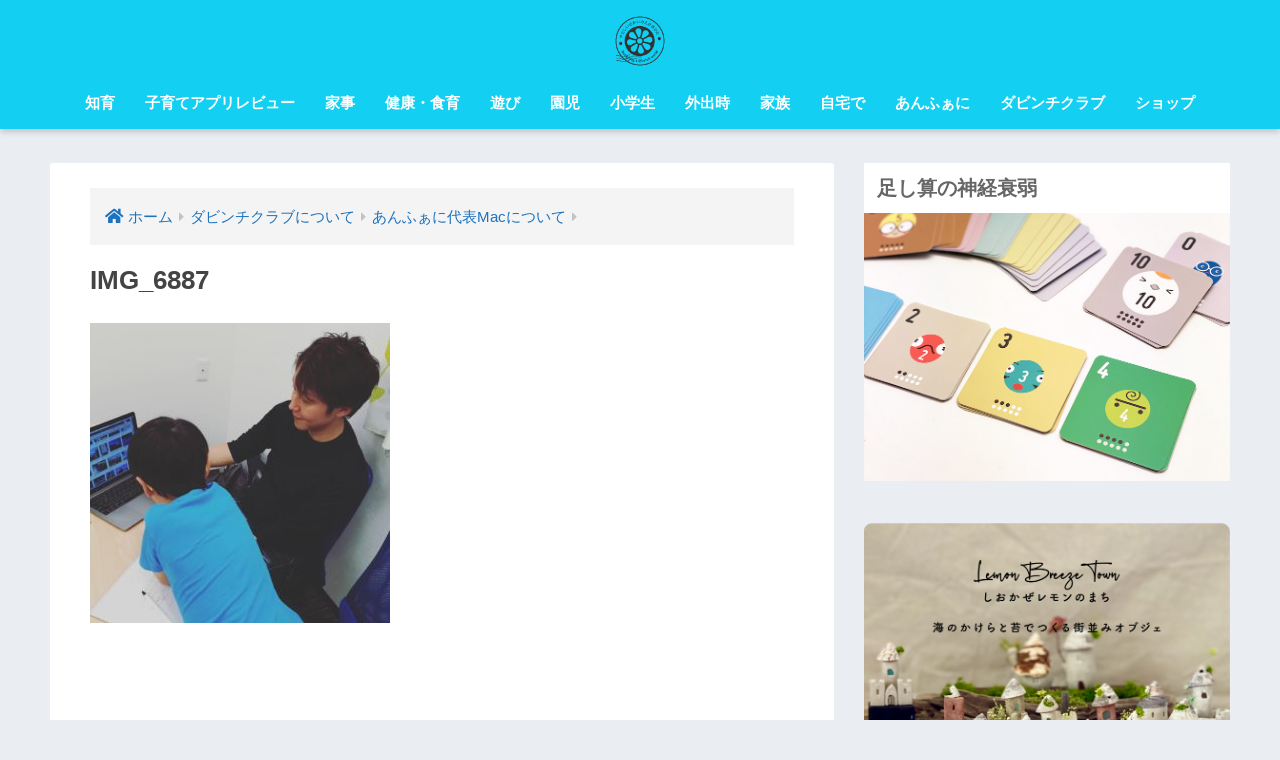

--- FILE ---
content_type: text/html; charset=UTF-8
request_url: https://enfani.com/davinci-club/about-mac/img_6887/
body_size: 13544
content:
<!doctype html>
<html dir="ltr" lang="ja" prefix="og: https://ogp.me/ns#">
<head>
  <meta charset="utf-8">
  <meta http-equiv="X-UA-Compatible" content="IE=edge">
  <meta name="HandheldFriendly" content="True">
  <meta name="MobileOptimized" content="320">
  <meta name="viewport" content="width=device-width, initial-scale=1, viewport-fit=cover"/>
  <meta name="msapplication-TileColor" content="#51dcf3">
  <meta name="theme-color" content="#51dcf3">
  <link rel="pingback" href="https://enfani.com/wp/xmlrpc.php">
  <title>IMG_6887 | あんふぁにチャンネル：ママと子どもの、こもれびティータイム</title>
          <script>
            (function(d){
              var js, id = 'powr-js', ref = d.getElementsByTagName('script')[0];
              if (d.getElementById(id)) {return;}
              js = d.createElement('script'); js.id = id; js.async = true;
              js.src = '//www.powr.io/powr.js';
              js.setAttribute('powr-token','JC907hr7rr1491615764');
              js.setAttribute('external-type','wordpress');
              ref.parentNode.insertBefore(js, ref);
            }(document));
          </script>
          	<style>img:is([sizes="auto" i], [sizes^="auto," i]) { contain-intrinsic-size: 3000px 1500px }</style>
	
		<!-- All in One SEO 4.9.0 - aioseo.com -->
	<meta name="robots" content="max-image-preview:large" />
	<link rel="canonical" href="https://enfani.com/davinci-club/about-mac/img_6887/" />
	<meta name="generator" content="All in One SEO (AIOSEO) 4.9.0" />
		<meta property="og:locale" content="ja_JP" />
		<meta property="og:site_name" content="あんふぁにポータル" />
		<meta property="og:type" content="article" />
		<meta property="og:title" content="IMG_6887 | あんふぁにチャンネル：ママと子どもの、こもれびティータイム" />
		<meta property="og:url" content="https://enfani.com/davinci-club/about-mac/img_6887/" />
		<meta property="article:published_time" content="2018-11-24T02:27:22+00:00" />
		<meta property="article:modified_time" content="2018-11-24T02:27:22+00:00" />
		<meta property="article:publisher" content="https://www.facebook.com/enfani" />
		<meta name="twitter:card" content="summary" />
		<meta name="twitter:site" content="@loveful_world" />
		<meta name="twitter:title" content="IMG_6887 | あんふぁにチャンネル：ママと子どもの、こもれびティータイム" />
		<script type="application/ld+json" class="aioseo-schema">
			{"@context":"https:\/\/schema.org","@graph":[{"@type":"BreadcrumbList","@id":"https:\/\/enfani.com\/davinci-club\/about-mac\/img_6887\/#breadcrumblist","itemListElement":[{"@type":"ListItem","@id":"https:\/\/enfani.com#listItem","position":1,"name":"Home","item":"https:\/\/enfani.com","nextItem":{"@type":"ListItem","@id":"https:\/\/enfani.com\/davinci-club\/about-mac\/img_6887\/#listItem","name":"IMG_6887"}},{"@type":"ListItem","@id":"https:\/\/enfani.com\/davinci-club\/about-mac\/img_6887\/#listItem","position":2,"name":"IMG_6887","previousItem":{"@type":"ListItem","@id":"https:\/\/enfani.com#listItem","name":"Home"}}]},{"@type":"ItemPage","@id":"https:\/\/enfani.com\/davinci-club\/about-mac\/img_6887\/#itempage","url":"https:\/\/enfani.com\/davinci-club\/about-mac\/img_6887\/","name":"IMG_6887 | \u3042\u3093\u3075\u3041\u306b\u30c1\u30e3\u30f3\u30cd\u30eb\uff1a\u30de\u30de\u3068\u5b50\u3069\u3082\u306e\u3001\u3053\u3082\u308c\u3073\u30c6\u30a3\u30fc\u30bf\u30a4\u30e0","inLanguage":"ja","isPartOf":{"@id":"https:\/\/enfani.com\/#website"},"breadcrumb":{"@id":"https:\/\/enfani.com\/davinci-club\/about-mac\/img_6887\/#breadcrumblist"},"author":{"@id":"https:\/\/enfani.com\/author\/wpmaster\/#author"},"creator":{"@id":"https:\/\/enfani.com\/author\/wpmaster\/#author"},"datePublished":"2018-11-24T11:27:22+09:00","dateModified":"2018-11-24T11:27:22+09:00"},{"@type":"Organization","@id":"https:\/\/enfani.com\/#organization","name":"\u3042\u3093\u3075\u3041\u306b\u30c1\u30e3\u30f3\u30cd\u30eb\uff1a\u30de\u30de\u3068\u5b50\u3069\u3082\u306e\u3001\u3053\u3082\u308c\u3073\u30c6\u30a3\u30fc\u30bf\u30a4\u30e0","description":"\u300c\u3044\u307e\u300d\u3092\u3066\u3044\u306d\u3044\u306b\u3001\u3084\u3055\u3057\u3044\u81ea\u5206\u3067","url":"https:\/\/enfani.com\/","sameAs":["https:\/\/www.instagram.com\/loveful_world_official\/","https:\/\/studio.youtube.com\/channel\/UCT8c4rc_f36IrD51Xk3ztqQ?c=UCT8c4rc_f36IrD51Xk3ztqQ"]},{"@type":"Person","@id":"https:\/\/enfani.com\/author\/wpmaster\/#author","url":"https:\/\/enfani.com\/author\/wpmaster\/","name":"Mac","image":{"@type":"ImageObject","@id":"https:\/\/enfani.com\/davinci-club\/about-mac\/img_6887\/#authorImage","url":"https:\/\/secure.gravatar.com\/avatar\/6f743447959d3d53a707d034248be2eb07e4d40dcbf6c5b030b39409571d05de?s=96&d=mm&r=g","width":96,"height":96,"caption":"Mac"}},{"@type":"WebSite","@id":"https:\/\/enfani.com\/#website","url":"https:\/\/enfani.com\/","name":"\u3042\u3093\u3075\u3041\u306b\u30c1\u30e3\u30f3\u30cd\u30eb\uff1a\u30de\u30de\u3068\u5b50\u3069\u3082\u306e\u3001\u3053\u3082\u308c\u3073\u30c6\u30a3\u30fc\u30bf\u30a4\u30e0","description":"\u300c\u3044\u307e\u300d\u3092\u3066\u3044\u306d\u3044\u306b\u3001\u3084\u3055\u3057\u3044\u81ea\u5206\u3067","inLanguage":"ja","publisher":{"@id":"https:\/\/enfani.com\/#organization"}}]}
		</script>
		<!-- All in One SEO -->

<link rel='dns-prefetch' href='//fonts.googleapis.com' />
<link rel='dns-prefetch' href='//use.fontawesome.com' />
<link rel="alternate" type="application/rss+xml" title="あんふぁにチャンネル：ママと子どもの、こもれびティータイム &raquo; フィード" href="https://enfani.com/feed/" />
<link rel="alternate" type="application/rss+xml" title="あんふぁにチャンネル：ママと子どもの、こもれびティータイム &raquo; コメントフィード" href="https://enfani.com/comments/feed/" />
		<!-- This site uses the Google Analytics by MonsterInsights plugin v9.10.0 - Using Analytics tracking - https://www.monsterinsights.com/ -->
							<script src="//www.googletagmanager.com/gtag/js?id=G-N6683S49SV"  data-cfasync="false" data-wpfc-render="false" type="text/javascript" async></script>
			<script data-cfasync="false" data-wpfc-render="false" type="text/javascript">
				var mi_version = '9.10.0';
				var mi_track_user = true;
				var mi_no_track_reason = '';
								var MonsterInsightsDefaultLocations = {"page_location":"https:\/\/enfani.com\/davinci-club\/about-mac\/img_6887\/"};
								if ( typeof MonsterInsightsPrivacyGuardFilter === 'function' ) {
					var MonsterInsightsLocations = (typeof MonsterInsightsExcludeQuery === 'object') ? MonsterInsightsPrivacyGuardFilter( MonsterInsightsExcludeQuery ) : MonsterInsightsPrivacyGuardFilter( MonsterInsightsDefaultLocations );
				} else {
					var MonsterInsightsLocations = (typeof MonsterInsightsExcludeQuery === 'object') ? MonsterInsightsExcludeQuery : MonsterInsightsDefaultLocations;
				}

								var disableStrs = [
										'ga-disable-G-N6683S49SV',
									];

				/* Function to detect opted out users */
				function __gtagTrackerIsOptedOut() {
					for (var index = 0; index < disableStrs.length; index++) {
						if (document.cookie.indexOf(disableStrs[index] + '=true') > -1) {
							return true;
						}
					}

					return false;
				}

				/* Disable tracking if the opt-out cookie exists. */
				if (__gtagTrackerIsOptedOut()) {
					for (var index = 0; index < disableStrs.length; index++) {
						window[disableStrs[index]] = true;
					}
				}

				/* Opt-out function */
				function __gtagTrackerOptout() {
					for (var index = 0; index < disableStrs.length; index++) {
						document.cookie = disableStrs[index] + '=true; expires=Thu, 31 Dec 2099 23:59:59 UTC; path=/';
						window[disableStrs[index]] = true;
					}
				}

				if ('undefined' === typeof gaOptout) {
					function gaOptout() {
						__gtagTrackerOptout();
					}
				}
								window.dataLayer = window.dataLayer || [];

				window.MonsterInsightsDualTracker = {
					helpers: {},
					trackers: {},
				};
				if (mi_track_user) {
					function __gtagDataLayer() {
						dataLayer.push(arguments);
					}

					function __gtagTracker(type, name, parameters) {
						if (!parameters) {
							parameters = {};
						}

						if (parameters.send_to) {
							__gtagDataLayer.apply(null, arguments);
							return;
						}

						if (type === 'event') {
														parameters.send_to = monsterinsights_frontend.v4_id;
							var hookName = name;
							if (typeof parameters['event_category'] !== 'undefined') {
								hookName = parameters['event_category'] + ':' + name;
							}

							if (typeof MonsterInsightsDualTracker.trackers[hookName] !== 'undefined') {
								MonsterInsightsDualTracker.trackers[hookName](parameters);
							} else {
								__gtagDataLayer('event', name, parameters);
							}
							
						} else {
							__gtagDataLayer.apply(null, arguments);
						}
					}

					__gtagTracker('js', new Date());
					__gtagTracker('set', {
						'developer_id.dZGIzZG': true,
											});
					if ( MonsterInsightsLocations.page_location ) {
						__gtagTracker('set', MonsterInsightsLocations);
					}
										__gtagTracker('config', 'G-N6683S49SV', {"forceSSL":"true"} );
										window.gtag = __gtagTracker;										(function () {
						/* https://developers.google.com/analytics/devguides/collection/analyticsjs/ */
						/* ga and __gaTracker compatibility shim. */
						var noopfn = function () {
							return null;
						};
						var newtracker = function () {
							return new Tracker();
						};
						var Tracker = function () {
							return null;
						};
						var p = Tracker.prototype;
						p.get = noopfn;
						p.set = noopfn;
						p.send = function () {
							var args = Array.prototype.slice.call(arguments);
							args.unshift('send');
							__gaTracker.apply(null, args);
						};
						var __gaTracker = function () {
							var len = arguments.length;
							if (len === 0) {
								return;
							}
							var f = arguments[len - 1];
							if (typeof f !== 'object' || f === null || typeof f.hitCallback !== 'function') {
								if ('send' === arguments[0]) {
									var hitConverted, hitObject = false, action;
									if ('event' === arguments[1]) {
										if ('undefined' !== typeof arguments[3]) {
											hitObject = {
												'eventAction': arguments[3],
												'eventCategory': arguments[2],
												'eventLabel': arguments[4],
												'value': arguments[5] ? arguments[5] : 1,
											}
										}
									}
									if ('pageview' === arguments[1]) {
										if ('undefined' !== typeof arguments[2]) {
											hitObject = {
												'eventAction': 'page_view',
												'page_path': arguments[2],
											}
										}
									}
									if (typeof arguments[2] === 'object') {
										hitObject = arguments[2];
									}
									if (typeof arguments[5] === 'object') {
										Object.assign(hitObject, arguments[5]);
									}
									if ('undefined' !== typeof arguments[1].hitType) {
										hitObject = arguments[1];
										if ('pageview' === hitObject.hitType) {
											hitObject.eventAction = 'page_view';
										}
									}
									if (hitObject) {
										action = 'timing' === arguments[1].hitType ? 'timing_complete' : hitObject.eventAction;
										hitConverted = mapArgs(hitObject);
										__gtagTracker('event', action, hitConverted);
									}
								}
								return;
							}

							function mapArgs(args) {
								var arg, hit = {};
								var gaMap = {
									'eventCategory': 'event_category',
									'eventAction': 'event_action',
									'eventLabel': 'event_label',
									'eventValue': 'event_value',
									'nonInteraction': 'non_interaction',
									'timingCategory': 'event_category',
									'timingVar': 'name',
									'timingValue': 'value',
									'timingLabel': 'event_label',
									'page': 'page_path',
									'location': 'page_location',
									'title': 'page_title',
									'referrer' : 'page_referrer',
								};
								for (arg in args) {
																		if (!(!args.hasOwnProperty(arg) || !gaMap.hasOwnProperty(arg))) {
										hit[gaMap[arg]] = args[arg];
									} else {
										hit[arg] = args[arg];
									}
								}
								return hit;
							}

							try {
								f.hitCallback();
							} catch (ex) {
							}
						};
						__gaTracker.create = newtracker;
						__gaTracker.getByName = newtracker;
						__gaTracker.getAll = function () {
							return [];
						};
						__gaTracker.remove = noopfn;
						__gaTracker.loaded = true;
						window['__gaTracker'] = __gaTracker;
					})();
									} else {
										console.log("");
					(function () {
						function __gtagTracker() {
							return null;
						}

						window['__gtagTracker'] = __gtagTracker;
						window['gtag'] = __gtagTracker;
					})();
									}
			</script>
							<!-- / Google Analytics by MonsterInsights -->
		<script type="text/javascript">
/* <![CDATA[ */
window._wpemojiSettings = {"baseUrl":"https:\/\/s.w.org\/images\/core\/emoji\/16.0.1\/72x72\/","ext":".png","svgUrl":"https:\/\/s.w.org\/images\/core\/emoji\/16.0.1\/svg\/","svgExt":".svg","source":{"concatemoji":"https:\/\/enfani.com\/wp\/wp-includes\/js\/wp-emoji-release.min.js?ver=6.8.3"}};
/*! This file is auto-generated */
!function(s,n){var o,i,e;function c(e){try{var t={supportTests:e,timestamp:(new Date).valueOf()};sessionStorage.setItem(o,JSON.stringify(t))}catch(e){}}function p(e,t,n){e.clearRect(0,0,e.canvas.width,e.canvas.height),e.fillText(t,0,0);var t=new Uint32Array(e.getImageData(0,0,e.canvas.width,e.canvas.height).data),a=(e.clearRect(0,0,e.canvas.width,e.canvas.height),e.fillText(n,0,0),new Uint32Array(e.getImageData(0,0,e.canvas.width,e.canvas.height).data));return t.every(function(e,t){return e===a[t]})}function u(e,t){e.clearRect(0,0,e.canvas.width,e.canvas.height),e.fillText(t,0,0);for(var n=e.getImageData(16,16,1,1),a=0;a<n.data.length;a++)if(0!==n.data[a])return!1;return!0}function f(e,t,n,a){switch(t){case"flag":return n(e,"\ud83c\udff3\ufe0f\u200d\u26a7\ufe0f","\ud83c\udff3\ufe0f\u200b\u26a7\ufe0f")?!1:!n(e,"\ud83c\udde8\ud83c\uddf6","\ud83c\udde8\u200b\ud83c\uddf6")&&!n(e,"\ud83c\udff4\udb40\udc67\udb40\udc62\udb40\udc65\udb40\udc6e\udb40\udc67\udb40\udc7f","\ud83c\udff4\u200b\udb40\udc67\u200b\udb40\udc62\u200b\udb40\udc65\u200b\udb40\udc6e\u200b\udb40\udc67\u200b\udb40\udc7f");case"emoji":return!a(e,"\ud83e\udedf")}return!1}function g(e,t,n,a){var r="undefined"!=typeof WorkerGlobalScope&&self instanceof WorkerGlobalScope?new OffscreenCanvas(300,150):s.createElement("canvas"),o=r.getContext("2d",{willReadFrequently:!0}),i=(o.textBaseline="top",o.font="600 32px Arial",{});return e.forEach(function(e){i[e]=t(o,e,n,a)}),i}function t(e){var t=s.createElement("script");t.src=e,t.defer=!0,s.head.appendChild(t)}"undefined"!=typeof Promise&&(o="wpEmojiSettingsSupports",i=["flag","emoji"],n.supports={everything:!0,everythingExceptFlag:!0},e=new Promise(function(e){s.addEventListener("DOMContentLoaded",e,{once:!0})}),new Promise(function(t){var n=function(){try{var e=JSON.parse(sessionStorage.getItem(o));if("object"==typeof e&&"number"==typeof e.timestamp&&(new Date).valueOf()<e.timestamp+604800&&"object"==typeof e.supportTests)return e.supportTests}catch(e){}return null}();if(!n){if("undefined"!=typeof Worker&&"undefined"!=typeof OffscreenCanvas&&"undefined"!=typeof URL&&URL.createObjectURL&&"undefined"!=typeof Blob)try{var e="postMessage("+g.toString()+"("+[JSON.stringify(i),f.toString(),p.toString(),u.toString()].join(",")+"));",a=new Blob([e],{type:"text/javascript"}),r=new Worker(URL.createObjectURL(a),{name:"wpTestEmojiSupports"});return void(r.onmessage=function(e){c(n=e.data),r.terminate(),t(n)})}catch(e){}c(n=g(i,f,p,u))}t(n)}).then(function(e){for(var t in e)n.supports[t]=e[t],n.supports.everything=n.supports.everything&&n.supports[t],"flag"!==t&&(n.supports.everythingExceptFlag=n.supports.everythingExceptFlag&&n.supports[t]);n.supports.everythingExceptFlag=n.supports.everythingExceptFlag&&!n.supports.flag,n.DOMReady=!1,n.readyCallback=function(){n.DOMReady=!0}}).then(function(){return e}).then(function(){var e;n.supports.everything||(n.readyCallback(),(e=n.source||{}).concatemoji?t(e.concatemoji):e.wpemoji&&e.twemoji&&(t(e.twemoji),t(e.wpemoji)))}))}((window,document),window._wpemojiSettings);
/* ]]> */
</script>
<link rel='stylesheet' id='sng-stylesheet-css' href='https://enfani.com/wp/wp-content/themes/sango-theme/style.css?ver2_19_6' type='text/css' media='all' />
<link rel='stylesheet' id='sng-option-css' href='https://enfani.com/wp/wp-content/themes/sango-theme/entry-option.css?ver2_19_6' type='text/css' media='all' />
<link rel='stylesheet' id='sng-googlefonts-css' href='https://fonts.googleapis.com/css?family=Quicksand%3A500%2C700&#038;display=swap' type='text/css' media='all' />
<link rel='stylesheet' id='sng-fontawesome-css' href='https://use.fontawesome.com/releases/v5.11.2/css/all.css' type='text/css' media='all' />
<link rel='stylesheet' id='sbi_styles-css' href='https://enfani.com/wp/wp-content/plugins/instagram-feed/css/sbi-styles.min.css' type='text/css' media='all' />
<style id='wp-emoji-styles-inline-css' type='text/css'>

	img.wp-smiley, img.emoji {
		display: inline !important;
		border: none !important;
		box-shadow: none !important;
		height: 1em !important;
		width: 1em !important;
		margin: 0 0.07em !important;
		vertical-align: -0.1em !important;
		background: none !important;
		padding: 0 !important;
	}
</style>
<link rel='stylesheet' id='aioseo/css/src/vue/standalone/blocks/table-of-contents/global.scss-css' href='https://enfani.com/wp/wp-content/plugins/all-in-one-seo-pack/dist/Lite/assets/css/table-of-contents/global.e90f6d47.css' type='text/css' media='all' />
<link rel='stylesheet' id='contact-form-7-css' href='https://enfani.com/wp/wp-content/plugins/contact-form-7/includes/css/styles.css' type='text/css' media='all' />
<script type="text/javascript" src="https://enfani.com/wp/wp-includes/js/jquery/jquery.min.js?ver=3.7.1" id="jquery-core-js"></script>
<script type="text/javascript" src="https://enfani.com/wp/wp-includes/js/jquery/jquery-migrate.min.js?ver=3.4.1" id="jquery-migrate-js"></script>
<script type="text/javascript" src="https://enfani.com/wp/wp-content/plugins/google-analytics-for-wordpress/assets/js/frontend-gtag.min.js" id="monsterinsights-frontend-script-js" async="async" data-wp-strategy="async"></script>
<script data-cfasync="false" data-wpfc-render="false" type="text/javascript" id='monsterinsights-frontend-script-js-extra'>/* <![CDATA[ */
var monsterinsights_frontend = {"js_events_tracking":"true","download_extensions":"doc,pdf,ppt,zip,xls,docx,pptx,xlsx","inbound_paths":"[]","home_url":"https:\/\/enfani.com","hash_tracking":"false","v4_id":"G-N6683S49SV"};/* ]]> */
</script>
<link rel="https://api.w.org/" href="https://enfani.com/wp-json/" /><link rel="alternate" title="JSON" type="application/json" href="https://enfani.com/wp-json/wp/v2/media/6062" /><link rel="EditURI" type="application/rsd+xml" title="RSD" href="https://enfani.com/wp/xmlrpc.php?rsd" />
<link rel='shortlink' href='https://enfani.com/?p=6062' />
<link rel="alternate" title="oEmbed (JSON)" type="application/json+oembed" href="https://enfani.com/wp-json/oembed/1.0/embed?url=https%3A%2F%2Fenfani.com%2Fdavinci-club%2Fabout-mac%2Fimg_6887%2F" />
<link rel="alternate" title="oEmbed (XML)" type="text/xml+oembed" href="https://enfani.com/wp-json/oembed/1.0/embed?url=https%3A%2F%2Fenfani.com%2Fdavinci-club%2Fabout-mac%2Fimg_6887%2F&#038;format=xml" />
<!-- Google Tag Manager -->
<script>(function(w,d,s,l,i){w[l]=w[l]||[];w[l].push({'gtm.start':
new Date().getTime(),event:'gtm.js'});var f=d.getElementsByTagName(s)[0],
j=d.createElement(s),dl=l!='dataLayer'?'&l='+l:'';j.async=true;j.src=
'https://www.googletagmanager.com/gtm.js?id='+i+dl;f.parentNode.insertBefore(j,f);
})(window,document,'script','dataLayer','GTM-5LJJDPN');</script>
<!-- End Google Tag Manager -->
		<meta name="robots" content="noindex,nofollow" /><meta property="og:title" content="IMG_6887" />
<meta property="og:description" content="" />
<meta property="og:type" content="article" />
<meta property="og:url" content="https://enfani.com/davinci-club/about-mac/img_6887/" />
<meta property="og:image" content="https://enfani.com/wp/wp-content/uploads/2022/05/EA2FBC34-1EAA-414A-BDDD-AB603C6AE9AA.jpg" />
<meta name="thumbnail" content="https://enfani.com/wp/wp-content/uploads/2022/05/EA2FBC34-1EAA-414A-BDDD-AB603C6AE9AA.jpg" />
<meta property="og:site_name" content="あんふぁにチャンネル：ママと子どもの、こもれびティータイム" />
<meta name="twitter:card" content="summary_large_image" />
	<script>
	  (function(i,s,o,g,r,a,m){i['GoogleAnalyticsObject']=r;i[r]=i[r]||function(){
	  (i[r].q=i[r].q||[]).push(arguments)},i[r].l=1*new Date();a=s.createElement(o),
	  m=s.getElementsByTagName(o)[0];a.async=1;a.src=g;m.parentNode.insertBefore(a,m)
	  })(window,document,'script','//www.google-analytics.com/analytics.js','ga');
	  ga('create', 'UA-96550433-1', 'auto');
	  ga('send', 'pageview');
	</script>
	<style type="text/css">.broken_link, a.broken_link {
	text-decoration: line-through;
}</style><link rel="icon" href="https://enfani.com/wp/wp-content/uploads/2018/03/enfani_logo-150x150.png" sizes="32x32" />
<link rel="icon" href="https://enfani.com/wp/wp-content/uploads/2018/03/enfani_logo.png" sizes="192x192" />
<link rel="apple-touch-icon" href="https://enfani.com/wp/wp-content/uploads/2018/03/enfani_logo.png" />
<meta name="msapplication-TileImage" content="https://enfani.com/wp/wp-content/uploads/2018/03/enfani_logo.png" />
<style> a{color:#1e73be}.main-c, .has-sango-main-color{color:#51dcf3}.main-bc, .has-sango-main-background-color{background-color:#51dcf3}.main-bdr, #inner-content .main-bdr{border-color:#51dcf3}.pastel-c, .has-sango-pastel-color{color:#9be5f2}.pastel-bc, .has-sango-pastel-background-color, #inner-content .pastel-bc{background-color:#9be5f2}.accent-c, .has-sango-accent-color{color:#ffb36b}.accent-bc, .has-sango-accent-background-color{background-color:#ffb36b}.header, #footer-menu, .drawer__title{background-color:#13d0f2}#logo a{color:#777777}.desktop-nav li a , .mobile-nav li a, #footer-menu a, #drawer__open, .header-search__open, .copyright, .drawer__title{color:#ffffff}.drawer__title .close span, .drawer__title .close span:before{background:#ffffff}.desktop-nav li:after{background:#ffffff}.mobile-nav .current-menu-item{border-bottom-color:#ffffff}.widgettitle, .sidebar .wp-block-group h2, .drawer .wp-block-group h2{color:#666666;background-color:#ffffff}.footer, .footer-block{background-color:#24d3f2}.footer-block, .footer, .footer a, .footer .widget ul li a{color:#3c3c3c}#toc_container .toc_title, .entry-content .ez-toc-title-container, #footer_menu .raised, .pagination a, .pagination span, #reply-title:before, .entry-content blockquote:before, .main-c-before li:before, .main-c-b:before{color:#51dcf3}.searchform__submit, .footer-block .wp-block-search .wp-block-search__button, .sidebar .wp-block-search .wp-block-search__button, .footer .wp-block-search .wp-block-search__button, .drawer .wp-block-search .wp-block-search__button, #toc_container .toc_title:before, .ez-toc-title-container:before, .cat-name, .pre_tag > span, .pagination .current, .post-page-numbers.current, #submit, .withtag_list > span, .main-bc-before li:before{background-color:#51dcf3}#toc_container, #ez-toc-container, .entry-content h3, .li-mainbdr ul, .li-mainbdr ol{border-color:#51dcf3}.search-title i, .acc-bc-before li:before{background:#ffb36b}.li-accentbdr ul, .li-accentbdr ol{border-color:#ffb36b}.pagination a:hover, .li-pastelbc ul, .li-pastelbc ol{background:#9be5f2}body{font-size:100%}@media only screen and (min-width:481px){body{font-size:107%}}@media only screen and (min-width:1030px){body{font-size:107%}}.totop{background:#5ba9f7}.header-info a{color:#FFF;background:linear-gradient(95deg, #738bff, #85e3ec)}.fixed-menu ul{background:#FFF}.fixed-menu a{color:#a2a7ab}.fixed-menu .current-menu-item a, .fixed-menu ul li a.active{color:#6bb6ff}.post-tab{background:#FFF}.post-tab > div{color:#a7a7a7}.post-tab > div.tab-active{background:linear-gradient(45deg, #bdb9ff, #67b8ff)}body{font-family:"Helvetica", "Arial", "Hiragino Kaku Gothic ProN", "Hiragino Sans", YuGothic, "Yu Gothic", "メイリオ", Meiryo, sans-serif;}.dfont{font-family:"Quicksand","Helvetica", "Arial", "Hiragino Kaku Gothic ProN", "Hiragino Sans", YuGothic, "Yu Gothic", "メイリオ", Meiryo, sans-serif;}</style></head>
<body class="attachment wp-singular attachment-template-default attachmentid-6062 attachment-jpeg wp-theme-sango-theme fa5">
  <!-- Google Tag Manager (noscript) -->
<noscript><iframe src="https://www.googletagmanager.com/ns.html?id=GTM-5LJJDPN"
height="0" width="0" style="display:none;visibility:hidden"></iframe></noscript>
<!-- End Google Tag Manager (noscript) -->
		  <div id="container">
    <header class="header header--center">
            <div id="inner-header" class="wrap cf">
    <div id="logo" class="header-logo h1 dfont">
    <a href="https://enfani.com" class="header-logo__link">
              <img src="https://enfani.com/wp/wp-content/uploads/2022/04/logo_lovefull_png.png" alt="あんふぁにチャンネル：ママと子どもの、こもれびティータイム" width="800" height="800" class="header-logo__img">
                </a>
  </div>
  <div class="header-search">
      <label class="header-search__open" for="header-search-input"><i class="fas fa-search" aria-hidden="true"></i></label>
    <input type="checkbox" class="header-search__input" id="header-search-input" onclick="document.querySelector('.header-search__modal .searchform__input').focus()">
  <label class="header-search__close" for="header-search-input"></label>
  <div class="header-search__modal">
    <form role="search" method="get" class="searchform" action="https://enfani.com/">
  <div>
    <input type="search" class="searchform__input" name="s" value="" placeholder="検索" />
    <button type="submit" class="searchform__submit" aria-label="検索"><i class="fas fa-search" aria-hidden="true"></i></button>
  </div>
</form>  </div>
</div>  <nav class="desktop-nav clearfix"><ul id="menu-category_menu" class="menu"><li id="menu-item-6683" class="menu-item menu-item-type-taxonomy menu-item-object-category menu-item-6683"><a href="https://enfani.com/category/mama-blog/edu/">知育</a></li>
<li id="menu-item-6674" class="menu-item menu-item-type-taxonomy menu-item-object-category menu-item-6674"><a href="https://enfani.com/category/app-review/">子育てアプリレビュー</a></li>
<li id="menu-item-6679" class="menu-item menu-item-type-taxonomy menu-item-object-category menu-item-6679"><a href="https://enfani.com/category/mama-blog/housework/">家事</a></li>
<li id="menu-item-6677" class="menu-item menu-item-type-taxonomy menu-item-object-category menu-item-6677"><a href="https://enfani.com/category/mama-blog/health/">健康・食育</a></li>
<li id="menu-item-6678" class="menu-item menu-item-type-taxonomy menu-item-object-category menu-item-6678"><a href="https://enfani.com/category/mama-blog/play/">遊び</a></li>
<li id="menu-item-6690" class="menu-item menu-item-type-taxonomy menu-item-object-category menu-item-6690"><a href="https://enfani.com/category/mama-blog/kinder/">園児</a></li>
<li id="menu-item-6689" class="menu-item menu-item-type-taxonomy menu-item-object-category menu-item-6689"><a href="https://enfani.com/category/mama-blog/primary/">小学生</a></li>
<li id="menu-item-6676" class="menu-item menu-item-type-taxonomy menu-item-object-category menu-item-6676"><a href="https://enfani.com/category/mama-blog/out/">外出時</a></li>
<li id="menu-item-6680" class="menu-item menu-item-type-taxonomy menu-item-object-category menu-item-6680"><a href="https://enfani.com/category/mama-blog/family/">家族</a></li>
<li id="menu-item-6685" class="menu-item menu-item-type-taxonomy menu-item-object-category menu-item-6685"><a href="https://enfani.com/category/mama-blog/home/">自宅で</a></li>
<li id="menu-item-6692" class="menu-item menu-item-type-post_type menu-item-object-page menu-item-has-children menu-item-6692"><a href="https://enfani.com/davinci-club/about_enfani/">あんふぁに</a>
<ul class="sub-menu">
	<li id="menu-item-6687" class="menu-item menu-item-type-post_type menu-item-object-post menu-item-6687"><a href="https://enfani.com/2018/05/31/hiro1/">Mac船水さんインタビュー</a></li>
	<li id="menu-item-6693" class="menu-item menu-item-type-post_type menu-item-object-page menu-item-6693"><a href="https://enfani.com/davinci-club/about-mac/">あんふぁに代表Macについて</a></li>
	<li id="menu-item-6694" class="menu-item menu-item-type-post_type menu-item-object-page menu-item-6694"><a href="https://enfani.com/davinci-club/instagram/">Instagram</a></li>
</ul>
</li>
<li id="menu-item-6688" class="menu-item menu-item-type-post_type menu-item-object-page menu-item-6688"><a href="https://enfani.com/davinci-club/">ダビンチクラブ</a></li>
<li id="menu-item-7104" class="menu-item menu-item-type-custom menu-item-object-custom menu-item-7104"><a href="https://loveful-world.com/">ショップ</a></li>
</ul></nav></div>
    </header>
      <div id="content">
    <div id="inner-content" class="wrap cf">
      <main id="main" class="m-all t-2of3 d-5of7 cf">
                  <article id="entry" class="cf post-6062 attachment type-attachment status-inherit nothumb">
            <header class="article-header entry-header page-header">
                              <nav id="breadcrumb" class="breadcrumb"><ul itemscope itemtype="http://schema.org/BreadcrumbList"><li itemprop="itemListElement" itemscope itemtype="http://schema.org/ListItem"><a href="https://enfani.com" itemprop="item"><span itemprop="name">ホーム</span></a><meta itemprop="position" content="1" /></li><li itemprop="itemListElement" itemscope itemtype="http://schema.org/ListItem"><a href="https://enfani.com/davinci-club/" itemprop="item"><span itemprop="name">ダビンチクラブについて</span></a><meta itemprop="position" content="2" /></li><li itemprop="itemListElement" itemscope itemtype="http://schema.org/ListItem"><a href="https://enfani.com/davinci-club/about-mac/" itemprop="item"><span itemprop="name">あんふぁに代表Macについて</span></a><meta itemprop="position" content="3" /></li></ul></nav>                <h1 class="page-title">IMG_6887</h1>
                                        </header>
            <section class="entry-content page-content cf">
              <p class="attachment"><a href='https://enfani.com/wp/wp-content/uploads/2018/11/IMG_6887.jpg'><img fetchpriority="high" decoding="async" width="300" height="300" src="https://enfani.com/wp/wp-content/uploads/2018/11/IMG_6887-300x300.jpg" class="attachment-medium size-medium" alt="" srcset="https://enfani.com/wp/wp-content/uploads/2018/11/IMG_6887-300x300.jpg 300w, https://enfani.com/wp/wp-content/uploads/2018/11/IMG_6887-150x150.jpg 150w, https://enfani.com/wp/wp-content/uploads/2018/11/IMG_6887-768x768.jpg 768w, https://enfani.com/wp/wp-content/uploads/2018/11/IMG_6887-1024x1024.jpg 1024w, https://enfani.com/wp/wp-content/uploads/2018/11/IMG_6887-585x585.jpg 585w, https://enfani.com/wp/wp-content/uploads/2018/11/IMG_6887.jpg 1080w" sizes="(max-width: 300px) 100vw, 300px" /></a></p>
<!-- WordPress Ads Manager plugin by Crunchify.com - After post Ad START --><div style="text-align:left;"><p><script async src="//pagead2.googlesyndication.com/pagead/js/adsbygoogle.js"></script>
<!-- 記事下 -->
<ins class="adsbygoogle"
     style="display:block"
     data-ad-client="ca-pub-9813951362007758"
     data-ad-slot="6806511384"
     data-ad-format="auto"></ins>
<script>
(adsbygoogle = window.adsbygoogle || []).push({});
</script></p></div><!-- WordPress Ads Manager plugin by Crunchify.com - After post Ad END -->            </section>
            <footer class="article-footer">
              <aside>
                <div class="footer-contents">
                    <div class="sns-btn sns-dif">
    <span class="sns-btn__title dfont">SHARE</span>      <ul>
        <!-- twitter -->
        <li class="tw sns-btn__item">
          <a href="https://twitter.com/share?url=https%3A%2F%2Fenfani.com%2Fdavinci-club%2Fabout-mac%2Fimg_6887%2F&text=IMG_6887%EF%BD%9C%E3%81%82%E3%82%93%E3%81%B5%E3%81%81%E3%81%AB%E3%83%81%E3%83%A3%E3%83%B3%E3%83%8D%E3%83%AB%EF%BC%9A%E3%83%9E%E3%83%9E%E3%81%A8%E5%AD%90%E3%81%A9%E3%82%82%E3%81%AE%E3%80%81%E3%81%93%E3%82%82%E3%82%8C%E3%81%B3%E3%83%86%E3%82%A3%E3%83%BC%E3%82%BF%E3%82%A4%E3%83%A0&via=enfani_inc" target="_blank" rel="nofollow noopener noreferrer" aria-label="Twitterでシェアする">
            <i class="fab fa-twitter" aria-hidden="true"></i>            <span class="share_txt">ツイート</span>
          </a>
                  </li>
        <!-- facebook -->
        <li class="fb sns-btn__item">
          <a href="https://www.facebook.com/share.php?u=https%3A%2F%2Fenfani.com%2Fdavinci-club%2Fabout-mac%2Fimg_6887%2F" target="_blank" rel="nofollow noopener noreferrer" aria-label="Facebookでシェアする">
            <i class="fab fa-facebook" aria-hidden="true"></i>            <span class="share_txt">シェア</span>
          </a>
                  </li>
        <!-- はてなブックマーク -->
        <li class="hatebu sns-btn__item">
          <a href="http://b.hatena.ne.jp/add?mode=confirm&url=https%3A%2F%2Fenfani.com%2Fdavinci-club%2Fabout-mac%2Fimg_6887%2F&title=IMG_6887%EF%BD%9C%E3%81%82%E3%82%93%E3%81%B5%E3%81%81%E3%81%AB%E3%83%81%E3%83%A3%E3%83%B3%E3%83%8D%E3%83%AB%EF%BC%9A%E3%83%9E%E3%83%9E%E3%81%A8%E5%AD%90%E3%81%A9%E3%82%82%E3%81%AE%E3%80%81%E3%81%93%E3%82%82%E3%82%8C%E3%81%B3%E3%83%86%E3%82%A3%E3%83%BC%E3%82%BF%E3%82%A4%E3%83%A0" target="_blank" rel="nofollow noopener noreferrer" aria-label="はてブでブックマークする">
            <i class="fa fa-hatebu" aria-hidden="true"></i>
            <span class="share_txt">はてブ</span>
          </a>
                  </li>
        <!-- LINE -->
        <li class="line sns-btn__item">
          <a href="https://social-plugins.line.me/lineit/share?url=https%3A%2F%2Fenfani.com%2Fdavinci-club%2Fabout-mac%2Fimg_6887%2F&text=IMG_6887%EF%BD%9C%E3%81%82%E3%82%93%E3%81%B5%E3%81%81%E3%81%AB%E3%83%81%E3%83%A3%E3%83%B3%E3%83%8D%E3%83%AB%EF%BC%9A%E3%83%9E%E3%83%9E%E3%81%A8%E5%AD%90%E3%81%A9%E3%82%82%E3%81%AE%E3%80%81%E3%81%93%E3%82%82%E3%82%8C%E3%81%B3%E3%83%86%E3%82%A3%E3%83%BC%E3%82%BF%E3%82%A4%E3%83%A0" target="_blank" rel="nofollow noopener noreferrer" aria-label="LINEでシェアする">
                          <i class="fab fa-line" aria-hidden="true"></i>
                        <span class="share_txt share_txt_line dfont">LINE</span>
          </a>
        </li>
        <!-- Pocket -->
        <li class="pkt sns-btn__item">
          <a href="http://getpocket.com/edit?url=https%3A%2F%2Fenfani.com%2Fdavinci-club%2Fabout-mac%2Fimg_6887%2F&title=IMG_6887%EF%BD%9C%E3%81%82%E3%82%93%E3%81%B5%E3%81%81%E3%81%AB%E3%83%81%E3%83%A3%E3%83%B3%E3%83%8D%E3%83%AB%EF%BC%9A%E3%83%9E%E3%83%9E%E3%81%A8%E5%AD%90%E3%81%A9%E3%82%82%E3%81%AE%E3%80%81%E3%81%93%E3%82%82%E3%82%8C%E3%81%B3%E3%83%86%E3%82%A3%E3%83%BC%E3%82%BF%E3%82%A4%E3%83%A0" target="_blank" rel="nofollow noopener noreferrer" aria-label="Pocketに保存する">
            <i class="fab fa-get-pocket" aria-hidden="true"></i>            <span class="share_txt">Pocket</span>
          </a>
                  </li>
      </ul>
  </div>
                  </div>
              </aside>
            </footer>
            <script type="application/ld+json">{"@context":"http://schema.org","@type":"Article","mainEntityOfPage":"https://enfani.com/davinci-club/about-mac/img_6887/","headline":"IMG_6887","image":{"@type":"ImageObject","url":"https://enfani.com/wp/wp-content/uploads/2018/11/IMG_6887.jpg","width":1080,"height":1080},"datePublished":"2018-11-24T11:27:22+0900","dateModified":"2018-11-24T11:27:22+0900","author":{"@type":"Person","name":"Mac","url":"http://macfunamizu.com"},"publisher":{"@type":"Organization","name":"","logo":{"@type":"ImageObject","url":"https://enfani.com/wp/wp-content/uploads/2022/04/ItunesArtwork@2x.png"}},"description":""}</script>            <div id="comments">
    	<div id="respond" class="comment-respond">
		<h3 id="reply-title" class="comment-reply-title">コメントを残す <small><a rel="nofollow" id="cancel-comment-reply-link" href="/davinci-club/about-mac/img_6887/#respond" style="display:none;">コメントをキャンセル</a></small></h3><form action="https://enfani.com/wp/wp-comments-post.php" method="post" id="commentform" class="comment-form"><p class="comment-notes"><span id="email-notes">メールアドレスが公開されることはありません。</span> <span class="required-field-message"><span class="required">※</span> が付いている欄は必須項目です</span></p><p class="comment-form-comment"><label for="comment">コメント <span class="required">※</span></label> <textarea id="comment" name="comment" cols="45" rows="8" maxlength="65525" required></textarea></p><p class="comment-form-author"><label for="author">名前 <span class="required">※</span></label> <input id="author" name="author" type="text" value="" size="30" maxlength="245" autocomplete="name" required /></p>
<p class="comment-form-email"><label for="email">メール <span class="required">※</span></label> <input id="email" name="email" type="email" value="" size="30" maxlength="100" aria-describedby="email-notes" autocomplete="email" required /></p>
<p class="comment-form-url"><label for="url">サイト</label> <input id="url" name="url" type="url" value="" size="30" maxlength="200" autocomplete="url" /></p>
<p><img src="https://enfani.com/wp/wp-content/siteguard/1861142589.png" alt="CAPTCHA"></p><p><label for="siteguard_captcha">上に表示された文字を入力してください。</label><br /><input type="text" name="siteguard_captcha" id="siteguard_captcha" class="input" value="" size="10" aria-required="true" /><input type="hidden" name="siteguard_captcha_prefix" id="siteguard_captcha_prefix" value="1861142589" /></p><p class="form-submit"><input name="submit" type="submit" id="submit" class="submit" value="コメントを送信" /> <input type='hidden' name='comment_post_ID' value='6062' id='comment_post_ID' />
<input type='hidden' name='comment_parent' id='comment_parent' value='0' />
</p><p style="display: none;"><input type="hidden" id="akismet_comment_nonce" name="akismet_comment_nonce" value="c23ba7d4f1" /></p><p style="display: none !important;" class="akismet-fields-container" data-prefix="ak_"><label>&#916;<textarea name="ak_hp_textarea" cols="45" rows="8" maxlength="100"></textarea></label><input type="hidden" id="ak_js_1" name="ak_js" value="148"/><script>document.getElementById( "ak_js_1" ).setAttribute( "value", ( new Date() ).getTime() );</script></p></form>	</div><!-- #respond -->
	</div>          </article>
                      </main>
        <div id="sidebar1" class="sidebar m-all t-1of3 d-2of7 last-col cf" role="complementary">
    <aside class="insidesp">
              <div id="notfix" class="normal-sidebar">
          <div id="media_image-17" class="widget widget_media_image"><h4 class="widgettitle dfont has-fa-before">足し算の神経衰弱</h4><a href="https://loveful-world.com/products/memory10"><img width="366" height="268" src="https://enfani.com/wp/wp-content/uploads/2022/05/IMG_4183-1.jpg" class="image wp-image-9624  attachment-366x268 size-366x268" alt="" style="max-width: 100%; height: auto;" title="足し算の神経衰弱" decoding="async" loading="lazy" srcset="https://enfani.com/wp/wp-content/uploads/2022/05/IMG_4183-1.jpg 768w, https://enfani.com/wp/wp-content/uploads/2022/05/IMG_4183-1-300x220.jpg 300w" sizes="auto, (max-width: 366px) 100vw, 366px" /></a></div><div id="block-6" class="widget widget_block widget_media_image">
<figure class="wp-block-image size-full"><a href="https://loveful-world.com/" target="_blank"><img loading="lazy" decoding="async" width="768" height="565" src="https://enfani.com/wp/wp-content/uploads/2021/10/lb_banner.png" alt="" class="wp-image-9495" srcset="https://enfani.com/wp/wp-content/uploads/2021/10/lb_banner.png 768w, https://enfani.com/wp/wp-content/uploads/2021/10/lb_banner-300x221.png 300w" sizes="auto, (max-width: 768px) 100vw, 768px" /></a></figure>
</div><div id="media_image-3" class="widget widget_media_image"><a href="https://itunes.apple.com/jp/app/sum-math-with-lovable-numbers/id1076222325?mt=8" target="_blank"><img width="366" height="206" src="https://enfani.com/wp/wp-content/uploads/2022/05/sum_banner.jpg" class="image wp-image-9586 alignnone attachment-full size-full" alt="" style="max-width: 100%; height: auto;" decoding="async" loading="lazy" srcset="https://enfani.com/wp/wp-content/uploads/2022/05/sum_banner.jpg 366w, https://enfani.com/wp/wp-content/uploads/2022/05/sum_banner-300x169.jpg 300w" sizes="auto, (max-width: 366px) 100vw, 366px" /></a></div><div id="search-2" class="widget widget_search"><form role="search" method="get" class="searchform" action="https://enfani.com/">
  <div>
    <input type="search" class="searchform__input" name="s" value="" placeholder="検索" />
    <button type="submit" class="searchform__submit" aria-label="検索"><i class="fas fa-search" aria-hidden="true"></i></button>
  </div>
</form></div><div id="recent-posts-2" class="widget widget_recent_entries"><h4 class="widgettitle dfont has-fa-before">Recent Posts</h4>    <ul class="my-widget">
          <li>
        <a href="https://enfani.com/2022/09/10/%e3%83%97%e3%83%ad%e3%83%80%e3%82%af%e3%83%88%e3%81%a7%e5%b1%8a%e3%81%91%e3%81%9f%e3%81%84%e3%81%93%e3%81%a8%f0%9f%90%88/">
                    <div class="my-widget__text">プロダクトで届けたいこと🐈          </div>
        </a>
      </li>
          <li>
        <a href="https://enfani.com/2022/09/08/%e8%b2%b7%e3%81%84%e7%89%a9%e3%81%8c%e8%8b%a6%e6%89%8b%f0%9f%90%95/">
                      <figure class="my-widget__img">
              <img width="160" height="160" src="https://enfani.com/wp/wp-content/uploads/2022/09/jacek-dylag-jo8C9bt3uo8-unsplash-160x160.jpg" alt="買い物が苦手🐕" >
            </figure>
                    <div class="my-widget__text">買い物が苦手🐕          </div>
        </a>
      </li>
          <li>
        <a href="https://enfani.com/2022/09/07/%e3%81%a4%e3%81%84%e3%81%a6%e3%81%84%e3%81%aa%e3%81%841%e6%97%a5%f0%9f%90%87/">
                      <figure class="my-widget__img">
              <img width="160" height="160" src="https://enfani.com/wp/wp-content/uploads/2022/09/zac-ong-JHN1-mpgXjo-unsplash-160x160.jpg" alt="ついていない1日🐇" >
            </figure>
                    <div class="my-widget__text">ついていない1日🐇          </div>
        </a>
      </li>
          <li>
        <a href="https://enfani.com/2022/09/06/%e3%82%b3%e3%83%bc%e3%83%92%e3%83%bc%e3%82%92%e9%a3%b2%e3%82%80%e6%9c%9d%e2%98%95%ef%b8%8f/">
                      <figure class="my-widget__img">
              <img width="160" height="160" src="https://enfani.com/wp/wp-content/uploads/2022/09/karl-fredrickson-TYIzeCiZ_60-unsplash-160x160.jpg" alt="コーヒーを飲む朝☕️" >
            </figure>
                    <div class="my-widget__text">コーヒーを飲む朝☕️          </div>
        </a>
      </li>
          <li>
        <a href="https://enfani.com/2022/09/05/%e3%81%a1%e3%82%87%e3%81%93%e3%81%a3%e3%81%a8%e5%95%86%e5%93%81%e7%b4%b9%e4%bb%8b%e2%99%aa/">
                      <figure class="my-widget__img">
              <img width="160" height="160" src="https://enfani.com/wp/wp-content/uploads/2022/09/FC_20220829_0652-160x160.jpg" alt="ちょこっと商品紹介♪" >
            </figure>
                    <div class="my-widget__text">ちょこっと商品紹介♪          </div>
        </a>
      </li>
        </ul>
    </div>            </div>
                </aside>
  </div>
    </div>
  </div>

      <footer class="footer">
                  <div id="inner-footer" class="inner-footer wrap cf">
            <div class="fblock first">
              <div class="ft_widget widget widget_text"><h4 class="ft_title">Sponsored Link</h4>			<div class="textwidget"><p><script async src="//pagead2.googlesyndication.com/pagead/js/adsbygoogle.js"></script><br />
<!-- Fotter上 --><br />
<ins class="adsbygoogle" style="display: block;" data-ad-client="ca-pub-9813951362007758" data-ad-slot="6811338671" data-ad-format="auto"></ins><br />
<script>
(adsbygoogle = window.adsbygoogle || []).push({});
</script><br />
<ins class="adsbygoogle" style="display: block;" data-ad-client="ca-pub-9813951362007758" data-ad-slot="6811338671" data-ad-format="auto"></ins></p>
</div>
		</div>            </div>
            <div class="fblock">
              <div class="ft_widget widget widget_text"><h4 class="ft_title">Sponsored Link</h4>			<div class="textwidget"><p><script async src="//pagead2.googlesyndication.com/pagead/js/adsbygoogle.js"></script><br />
<ins class="adsbygoogle" style="display: block;" data-ad-client="ca-pub-9813951362007758" data-ad-slot="6431980945" data-ad-format="auto"></ins></p>
</div>
		</div>            </div>
            <div class="fblock last">
                          </div>
          </div>
                <div id="footer-menu">
          <div>
            <a class="footer-menu__btn dfont" href="https://enfani.com/"><i class="fas fa-home" aria-hidden="true"></i> HOME</a>
          </div>
          <nav>
            <div class="footer-links cf"><ul id="menu-footer-menu" class="nav footer-nav cf"><li id="menu-item-3194" class="menu-item menu-item-type-custom menu-item-object-custom menu-item-home menu-item-3194"><a href="https://enfani.com/">Home</a></li>
<li id="menu-item-3200" class="menu-item menu-item-type-taxonomy menu-item-object-category menu-item-3200"><a href="https://enfani.com/category/mama-blog/">ママブログ</a></li>
<li id="menu-item-3203" class="menu-item menu-item-type-taxonomy menu-item-object-category menu-item-3203"><a href="https://enfani.com/category/parenting-items/">子育てお役立ち</a></li>
<li id="menu-item-3201" class="menu-item menu-item-type-taxonomy menu-item-object-category menu-item-3201"><a href="https://enfani.com/category/enfani-products/">プロダクト</a></li>
<li id="menu-item-9667" class="menu-item menu-item-type-post_type menu-item-object-page menu-item-9667"><a href="https://enfani.com/davinci-club/about_enfani/">あんふぁにについて</a></li>
<li id="menu-item-3195" class="menu-item menu-item-type-post_type menu-item-object-page menu-item-3195"><a href="https://enfani.com/davinci-club/">ダビンチクラブ</a></li>
<li id="menu-item-7103" class="menu-item menu-item-type-custom menu-item-object-custom menu-item-7103"><a href="https://loveful-world.com/">ショップ</a></li>
</ul></div>            <a class="privacy-policy-link" href="https://enfani.com/privacy/" rel="privacy-policy">プライバシーポリシー</a>          </nav>
          <p class="copyright dfont">
            &copy; 2026            Enfani Inc.            All rights reserved.
          </p>
        </div>
      </footer>
    </div>
    <script type="speculationrules">
{"prefetch":[{"source":"document","where":{"and":[{"href_matches":"\/*"},{"not":{"href_matches":["\/wp\/wp-*.php","\/wp\/wp-admin\/*","\/wp\/wp-content\/uploads\/*","\/wp\/wp-content\/*","\/wp\/wp-content\/plugins\/*","\/wp\/wp-content\/themes\/sango-theme\/*","\/*\\?(.+)"]}},{"not":{"selector_matches":"a[rel~=\"nofollow\"]"}},{"not":{"selector_matches":".no-prefetch, .no-prefetch a"}}]},"eagerness":"conservative"}]}
</script>
<!-- Instagram Feed JS -->
<script type="text/javascript">
var sbiajaxurl = "https://enfani.com/wp/wp-admin/admin-ajax.php";
</script>
<script type="text/javascript" src="https://enfani.com/wp/wp-includes/js/comment-reply.min.js?ver=6.8.3" id="comment-reply-js" async="async" data-wp-strategy="async"></script>
<script type="module"  src="https://enfani.com/wp/wp-content/plugins/all-in-one-seo-pack/dist/Lite/assets/table-of-contents.95d0dfce.js" id="aioseo/js/src/vue/standalone/blocks/table-of-contents/frontend.js-js"></script>
<script type="text/javascript" src="https://enfani.com/wp/wp-includes/js/dist/hooks.min.js?ver=4d63a3d491d11ffd8ac6" id="wp-hooks-js"></script>
<script type="text/javascript" src="https://enfani.com/wp/wp-includes/js/dist/i18n.min.js?ver=5e580eb46a90c2b997e6" id="wp-i18n-js"></script>
<script type="text/javascript" id="wp-i18n-js-after">
/* <![CDATA[ */
wp.i18n.setLocaleData( { 'text direction\u0004ltr': [ 'ltr' ] } );
/* ]]> */
</script>
<script type="text/javascript" src="https://enfani.com/wp/wp-content/plugins/contact-form-7/includes/swv/js/index.js" id="swv-js"></script>
<script type="text/javascript" id="contact-form-7-js-translations">
/* <![CDATA[ */
( function( domain, translations ) {
	var localeData = translations.locale_data[ domain ] || translations.locale_data.messages;
	localeData[""].domain = domain;
	wp.i18n.setLocaleData( localeData, domain );
} )( "contact-form-7", {"translation-revision-date":"2025-10-29 09:23:50+0000","generator":"GlotPress\/4.0.3","domain":"messages","locale_data":{"messages":{"":{"domain":"messages","plural-forms":"nplurals=1; plural=0;","lang":"ja_JP"},"This contact form is placed in the wrong place.":["\u3053\u306e\u30b3\u30f3\u30bf\u30af\u30c8\u30d5\u30a9\u30fc\u30e0\u306f\u9593\u9055\u3063\u305f\u4f4d\u7f6e\u306b\u7f6e\u304b\u308c\u3066\u3044\u307e\u3059\u3002"],"Error:":["\u30a8\u30e9\u30fc:"]}},"comment":{"reference":"includes\/js\/index.js"}} );
/* ]]> */
</script>
<script type="text/javascript" id="contact-form-7-js-before">
/* <![CDATA[ */
var wpcf7 = {
    "api": {
        "root": "https:\/\/enfani.com\/wp-json\/",
        "namespace": "contact-form-7\/v1"
    }
};
/* ]]> */
</script>
<script type="text/javascript" src="https://enfani.com/wp/wp-content/plugins/contact-form-7/includes/js/index.js" id="contact-form-7-js"></script>
<script defer type="text/javascript" src="https://enfani.com/wp/wp-content/plugins/akismet/_inc/akismet-frontend.js" id="akismet-frontend-js"></script>
          </body>
</html>


--- FILE ---
content_type: text/html; charset=utf-8
request_url: https://www.google.com/recaptcha/api2/aframe
body_size: 266
content:
<!DOCTYPE HTML><html><head><meta http-equiv="content-type" content="text/html; charset=UTF-8"></head><body><script nonce="doxhD7pT1Da4dY9VMebz8A">/** Anti-fraud and anti-abuse applications only. See google.com/recaptcha */ try{var clients={'sodar':'https://pagead2.googlesyndication.com/pagead/sodar?'};window.addEventListener("message",function(a){try{if(a.source===window.parent){var b=JSON.parse(a.data);var c=clients[b['id']];if(c){var d=document.createElement('img');d.src=c+b['params']+'&rc='+(localStorage.getItem("rc::a")?sessionStorage.getItem("rc::b"):"");window.document.body.appendChild(d);sessionStorage.setItem("rc::e",parseInt(sessionStorage.getItem("rc::e")||0)+1);localStorage.setItem("rc::h",'1768733477154');}}}catch(b){}});window.parent.postMessage("_grecaptcha_ready", "*");}catch(b){}</script></body></html>